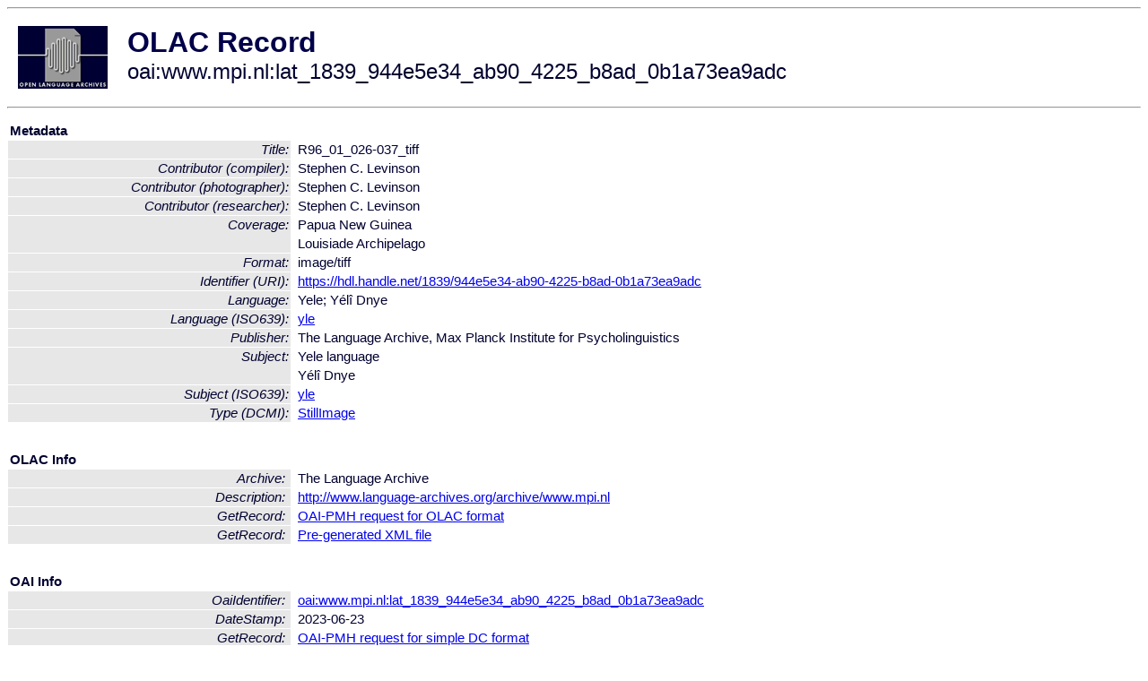

--- FILE ---
content_type: text/html
request_url: http://olac.ldc.upenn.edu/item/oai:www.mpi.nl:lat_1839_944e5e34_ab90_4225_b8ad_0b1a73ea9adc
body_size: 1592
content:
<HTML>
<HEAD>
<TITLE>OLAC Record: R96_01_026-037_tiff</TITLE>
<script type="text/javascript" src="/js/gatrack.js"></script>
<LINK REL="stylesheet" TYPE="text/css" HREF="/olac.css">
<meta http-equiv="Content-Type" content="text/html; charset=UTF-8">
<meta name="DC.Title" content="R96_01_026-037_tiff">
<meta name="DC.Title" content="R96_01_026-037_tiff">
<meta name="DC.Contributor" content="[role = photographer] Stephen C. Levinson">
<meta name="DC.Contributor" content="[role = compiler] Stephen C. Levinson">
<meta name="DC.Contributor" content="[role = researcher] Stephen C. Levinson">
<meta name="DC.Coverage" content="Papua New Guinea">
<meta name="DC.Coverage" content="Louisiade Archipelago">
<meta name="DC.Format" content="image/tiff">
<meta name="DC.Identifier" content="[URI] https://hdl.handle.net/1839/944e5e34-ab90-4225-b8ad-0b1a73ea9adc">
<meta name="DC.Language" content="[language = yle] Yélî Dnye">
<meta name="DC.Publisher" content="The Language Archive, Max Planck Institute for Psycholinguistics">
<meta name="DC.Subject" content="[language = yle] Yélî Dnye">
<meta name="DC.Type" content="[DCMIType] StillImage">
<style>
.lookup {width: 25%;}
.lookuptable {width: 100%;}
</style>
</HEAD>

<BODY>
<HR>
<TABLE CELLPADDING="10">
<TR>
<TD> <A HREF="/"><IMG SRC="/images/olac100.gif"
BORDER="0"></A></TD>
<TD><span style="color:#00004a; font-size:24pt; font-weight:bold"
>OLAC Record</span><br/><span style="font-size:18pt"
>oai:www.mpi.nl:lat_1839_944e5e34_ab90_4225_b8ad_0b1a73ea9adc</span></FONT></H1></TD>
</TR>
</TABLE>
<HR>

<p><table class=lookuptable cellspacing=1 cellpadding=2 border=0>
<tr><td colspan=3><b>Metadata</b></td></tr>
<tr><td class=lookup ><i>Title:</i></td><td></td><td>R96_01_026-037_tiff</td></tr>
<tr><td class=lookup ><i>Contributor (compiler):</i></td><td></td><td>Stephen C. Levinson</td></tr>
<tr><td class=lookup ><i>Contributor (photographer):</i></td><td></td><td>Stephen C. Levinson</td></tr>
<tr><td class=lookup ><i>Contributor (researcher):</i></td><td></td><td>Stephen C. Levinson</td></tr>
<tr><td class=lookup rowspan=2><i>Coverage:</i></td><td></td><td>Papua New Guinea</td></tr>
<tr><td></td><td>Louisiade Archipelago</td></tr>
<tr><td class=lookup ><i>Format:</i></td><td></td><td>image/tiff</td></tr>
<tr><td class=lookup ><i>Identifier (URI):</i></td><td></td><td><a href="https://hdl.handle.net/1839/944e5e34-ab90-4225-b8ad-0b1a73ea9adc" onClick="_gaq.push(['_trackPageview', '/archive_item_clicks/www.mpi.nl']);">https://hdl.handle.net/1839/944e5e34-ab90-4225-b8ad-0b1a73ea9adc</a></td></tr>
<tr><td class=lookup ><i>Language:</i></td><td></td><td>Yele; Yélî Dnye</td></tr>
<tr><td class=lookup ><i>Language (ISO639):</i></td><td></td><td><a href="/language/yle">yle</a></td></tr>
<tr><td class=lookup ><i>Publisher:</i></td><td></td><td>The Language Archive, Max Planck Institute for Psycholinguistics</td></tr>
<tr><td class=lookup rowspan=2><i>Subject:</i></td><td></td><td>Yele language</td></tr>
<tr><td></td><td>Yélî Dnye</td></tr>
<tr><td class=lookup ><i>Subject (ISO639):</i></td><td></td><td><a href="/language/yle">yle</a></td></tr>
<tr><td class=lookup ><i>Type (DCMI):</i></td><td></td><td><a href="/search?q=dcmi_StillImage&a=---+all+archives+">StillImage</a></td></tr>
<tr>
  <td colspan=3><br><p><b>OLAC Info</b></td>
</tr>
<tr>
  <td class=lookup><i>Archive:&nbsp;</i></td>
  <td></td>
  <td>The Language Archive</td>
</tr>
<tr>
  <td class=lookup><i>Description:&nbsp;</i></td>
  <td></td>
  <td><a href="/archive/www.mpi.nl">http://www.language-archives.org/archive/www.mpi.nl</a></td>
</tr>
<tr>
  <td class=lookup><i>GetRecord:&nbsp;</i></td>
  <td></td>
  <td><a href="/cgi-bin/olaca3.pl?verb=GetRecord&identifier=oai:www.mpi.nl:lat_1839_944e5e34_ab90_4225_b8ad_0b1a73ea9adc&metadataPrefix=olac">OAI-PMH request for OLAC format</a></td>
</tr>
<tr>
  <td class=lookup><i>GetRecord:&nbsp;</i></td>
  <td></td>
  <td><a href="/static-records/oai:www.mpi.nl:lat_1839_944e5e34_ab90_4225_b8ad_0b1a73ea9adc.xml">Pre-generated XML file</td><tr>
  <td colspan=3><br><p><b>OAI Info</b></td>
</tr>
<tr>
  <td class=lookup><i>OaiIdentifier:&nbsp;</i></td>
  <td></td>
  <td><a href="/item/oai:www.mpi.nl:lat_1839_944e5e34_ab90_4225_b8ad_0b1a73ea9adc">oai:www.mpi.nl:lat_1839_944e5e34_ab90_4225_b8ad_0b1a73ea9adc</a></td>
</tr>
<tr>
  <td class=lookup><i>DateStamp:&nbsp;</i></td>
  <td></td><td>2023-06-23</td>
</tr>
<tr>
  <td class=lookup><i>GetRecord:&nbsp;</i></td>
  <td></td>
  <td><a href="/cgi-bin/olaca3.pl?verb=GetRecord&identifier=oai:www.mpi.nl:lat_1839_944e5e34_ab90_4225_b8ad_0b1a73ea9adc&metadataPrefix=oai_dc">OAI-PMH request for simple DC format</a></td>
</tr><tr><td colspan=3><br><p><b>Search Info</b></td></tr><tr><td class=lookup><i>Citation:&nbsp;</i></td><td></td><td>Stephen C. Levinson (photographer); Stephen C. Levinson (compiler); Stephen C. Levinson (researcher). n.d. The Language Archive, Max Planck Institute for Psycholinguistics.
</td></tr><tr><td class=lookup><i>Terms:&nbsp;</i></td><td></td><td>area_Pacific country_PG dcmi_StillImage iso639_yle</td></tr><tr><td colspan=3><br><p><b>Inferred Metadata</b></td></tr><tr><td class="lookup"><i>Country:&nbsp;</i></td><td></td><td><a href="/search?q=country_PG&a=---+all+archives+">Papua New Guinea</a></tr><tr><td class="lookup"><i>Area:&nbsp;</i></td><td></td><td><a href="/search?q=area_Pacific&a=---+all+archives+">Pacific</a></tr></table>
<script type="text/javascript">
_gaq.push(['_trackPageview', '/item/']);
_gaq.push(['_trackPageview',
           '/archive_item_hits/www.mpi.nl']);
</script>
<hr>
<div class="timestamp">
http://www.language-archives.org/item.php/oai:www.mpi.nl:lat_1839_944e5e34_ab90_4225_b8ad_0b1a73ea9adc<br>
Up-to-date as of: Wed Jul 5 5:20:01 EDT 2023</div>

</BODY>
</HTML>
